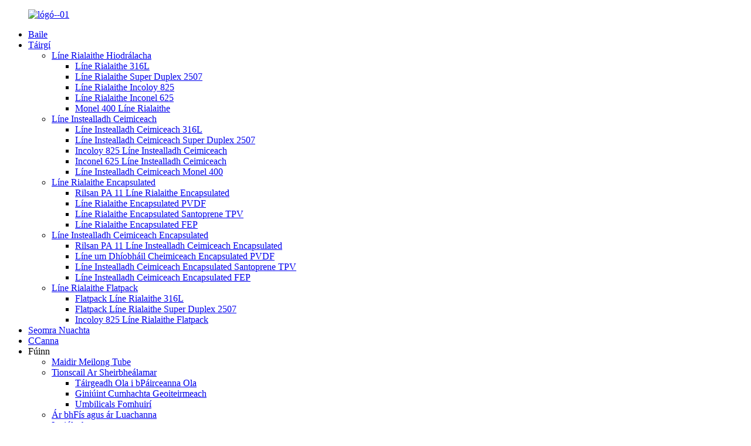

--- FILE ---
content_type: text/html
request_url: http://ga.control-lines.com/316l-chemical-injection-line/
body_size: 11971
content:
<!DOCTYPE html> <html dir="ltr" lang="ga"> <head> <meta http-equiv="Content-Type" content="text/html; charset=UTF-8" /> <!-- Global site tag (gtag.js) - Google Analytics --> <script async src="https://www.googletagmanager.com/gtag/js?id=UA-233491898-41"></script> <script>
  window.dataLayer = window.dataLayer || [];
  function gtag(){dataLayer.push(arguments);}
  gtag('js', new Date());

  gtag('config', 'UA-233491898-41');
</script>  <title>Monarcha Líne Instealladh Ceimiceach 316L - Monaróirí agus Soláthraithe Líne Instealladh Ceimiceach 316L tSín</title> <meta name="viewport" content="width=device-width,initial-scale=1,minimum-scale=1,maximum-scale=1,user-scalable=no"> <link rel="apple-touch-icon-precomposed" href=""> <meta name="format-detection" content="telephone=no"> <meta name="apple-mobile-web-app-capable" content="yes"> <meta name="apple-mobile-web-app-status-bar-style" content="black"> <link href="//cdn.globalso.com/control-lines/style/global/style.css" rel="stylesheet"> <link href="//cdn.globalso.com/control-lines/style/public/public.css" rel="stylesheet">  <link rel="shortcut icon" href="//cdn.globalso.com/control-lines/favicon1.ico" /> <link rel="canonical" href="https://www.control-lines.com/316l-chemical-injection-line/" /> <meta name="description" content="Déantóirí Líne Instealladh Ceimiceach 316L, Monarcha, Soláthraithe Ón tSín, Cuireann ár ngnólacht fáilte mhór roimh chairde ó gach cearn den domhan chun cuairt a thabhairt ar fhiontar gnó, a scrúdú agus a chaibidil." /> <link href="//cdn.globalso.com/hide_search.css" rel="stylesheet"/><link href="//www.control-lines.com/style/ga.html.css" rel="stylesheet"/></head> <body> <div class="container"> <header class="web_head">     <div class="head_layer">       <div class="layout">         <figure class="logo"><a href="/">                 <img src="//cdn.globalso.com/control-lines/logo-01.png" alt="lógó--01">                 </a></figure>         <nav class="nav_wrap">           <ul class="head_nav">         <li><a href="/">Baile</a></li> <li class="current-menu-ancestor"><a href="/products/">Táirgí</a> <ul class="sub-menu"> 	<li><a href="/hydraulic-control-line/">Líne Rialaithe Hiodrálacha</a> 	<ul class="sub-menu"> 		<li><a href="/316l-control-line/">Líne Rialaithe 316L</a></li> 		<li><a href="/super-duplex-2507-control-line/">Líne Rialaithe Super Duplex 2507</a></li> 		<li><a href="/incoloy-825-control-line/">Líne Rialaithe Incoloy 825</a></li> 		<li><a href="/inconel-625-control-line/">Líne Rialaithe Inconel 625</a></li> 		<li><a href="/monel-400-control-line/">Monel 400 Líne Rialaithe</a></li> 	</ul> </li> 	<li class="current-menu-ancestor current-menu-parent"><a href="/chemical-injection-line/">Líne Instealladh Ceimiceach</a> 	<ul class="sub-menu"> 		<li class="nav-current"><a href="/316l-chemical-injection-line/">Líne Instealladh Ceimiceach 316L</a></li> 		<li><a href="/super-duplex-2507-chemical-injection-line/">Líne Instealladh Ceimiceach Super Duplex 2507</a></li> 		<li><a href="/incoloy-825-chemical-injection-line/">Incoloy 825 Líne Instealladh Ceimiceach</a></li> 		<li><a href="/inconel-625-chemical-injection-line/">Inconel 625 Líne Instealladh Ceimiceach</a></li> 		<li><a href="/monel-400-chemical-injection-line/">Líne Instealladh Ceimiceach Monel 400</a></li> 	</ul> </li> 	<li><a href="/encapsulated-control-line-products/">Líne Rialaithe Encapsulated</a> 	<ul class="sub-menu"> 		<li><a href="/rilsan-pa-11-encapsulated-control-line/">Rilsan PA 11 Líne Rialaithe Encapsulated</a></li> 		<li><a href="/pvdf-encapsulated-control-line/">Líne Rialaithe Encapsulated PVDF</a></li> 		<li><a href="/santoprene-tpv-encapsulated-control-line/">Líne Rialaithe Encapsulated Santoprene TPV</a></li> 		<li><a href="/fep-encapsulated-control-line/">Líne Rialaithe Encapsulated FEP</a></li> 	</ul> </li> 	<li><a href="/encapsulated-chemical-injection-line/">Líne Instealladh Ceimiceach Encapsulated</a> 	<ul class="sub-menu"> 		<li><a href="/rilsan-pa-11-encapsulated-chemical-injection-line/">Rilsan PA 11 Líne Instealladh Ceimiceach Encapsulated</a></li> 		<li><a href="/pvdf-encapsulated-chemical-inejction-line/">Líne um Dhíobháil Cheimiceach Encapsulated PVDF</a></li> 		<li><a href="/santoprene-tpv-encapsulated-chemical-injection-line/">Líne Instealladh Ceimiceach Encapsulated Santoprene TPV</a></li> 		<li><a href="/fep-encapsulated-chemical-injection-line/">Líne Instealladh Ceimiceach Encapsulated FEP</a></li> 	</ul> </li> 	<li><a href="/control-line-flatpack/">Líne Rialaithe Flatpack</a> 	<ul class="sub-menu"> 		<li><a href="/316l-control-line-flatpack/">Flatpack Líne Rialaithe 316L</a></li> 		<li><a href="/super-duplex-2507-control-line-flatpack/">Flatpack Líne Rialaithe Super Duplex 2507</a></li> 		<li><a href="/incoloy-825-control-line-flatpack/">Incoloy 825 Líne Rialaithe Flatpack</a></li> 	</ul> </li> </ul> </li> <li><a href="/news/">Seomra Nuachta</a></li> <li><a href="/faqs/">CCanna</a></li> <li><a>Fúinn</a> <ul class="sub-menu"> 	<li><a href="/about-meilong-tube/">Maidir Meilong Tube</a></li> 	<li><a href="/industries-we-served/">Tionscail Ar Sheirbheálamar</a> 	<ul class="sub-menu"> 		<li><a href="/industries-we-served/">Táirgeadh Ola i bPáirceanna Ola</a></li> 		<li><a href="/industries-we-served/">Giniúint Cumhachta Geoiteirmeach</a></li> 		<li><a href="/industries-we-served/">Umbilicals Fomhuirí</a></li> 	</ul> </li> 	<li><a href="/our-vision-and-values/">Ár bhFís agus ár Luachanna</a></li> 	<li><a href="/competence/">Inniúlacht</a></li> 	<li><a href="/organizational-structure/">Struchtúr Eagrúcháin</a></li> 	<li><a href="/facilities-gallery/">Gailearaí Áiseanna</a></li> </ul> </li> <li><a href="/contact-us/">Glaoigh orainn</a> <ul class="sub-menu"> 	<li><a href="/careers/">Gairmeacha</a></li> 	<li><a href="/commerce/">Tráchtáil</a></li> </ul> </li>       </ul> 	  </nav>           <div class="head_right">  	            <b id="btn-search" class="btn--search"></b>                      <div class="change-language ensemble">   <div class="change-language-info">     <div class="change-language-title medium-title">        <div class="language-flag language-flag-en"><a href="https://www.control-lines.com/"><b class="country-flag"></b><span>English</span> </a></div>        <b class="language-icon"></b>      </div> 	<div class="change-language-cont sub-content">         <div class="empty"></div>     </div>   </div> </div> <!--theme264-->          </div> 		  <i class="head_left_bg"></i>           <i class="head_right_bg"></i>                 </div>     </div>       </header>        <section class="path_bar">       <div class="layout">         <ul>            <li> <a itemprop="breadcrumb" href="/">Baile</a></li><li> <a itemprop="breadcrumb" href="/products/" title="Products">Táirgí</a> </li><li> <a itemprop="breadcrumb" href="/chemical-injection-line/" title="Chemical Injection Line">Líne Instealladh Ceimiceach</a> </li><li> <a href="#">Líne Instealladh Ceimiceach 316L</a></li>         </ul>       </div>     </section>      <section class="web_main page_main">   <div class="layout">     <aside class="aside">   <section class="aside-wrap">     <section class="side-widget">     <div class="side-tit-bar">       <h4 class="side-tit">Catagóirí</h4>     </div>     <ul class="side-cate">       <li><a href="/hydraulic-control-line/">Líne Rialaithe Hiodrálacha</a> <ul class="sub-menu"> 	<li><a href="/316l-control-line/">Líne Rialaithe 316L</a></li> 	<li><a href="/super-duplex-2507-control-line/">Líne Rialaithe Super Duplex 2507</a></li> 	<li><a href="/incoloy-825-control-line/">Líne Rialaithe Incoloy 825</a></li> 	<li><a href="/inconel-625-control-line/">Líne Rialaithe Inconel 625</a></li> 	<li><a href="/monel-400-control-line/">Monel 400 Líne Rialaithe</a></li> </ul> </li> <li class="current-menu-ancestor current-menu-parent"><a href="/chemical-injection-line/">Líne Instealladh Ceimiceach</a> <ul class="sub-menu"> 	<li class="nav-current"><a href="/316l-chemical-injection-line/">Líne Instealladh Ceimiceach 316L</a></li> 	<li><a href="/super-duplex-2507-chemical-injection-line/">Líne Instealladh Ceimiceach Super Duplex 2507</a></li> 	<li><a href="/incoloy-825-chemical-injection-line/">Incoloy 825 Líne Instealladh Ceimiceach</a></li> 	<li><a href="/inconel-625-chemical-injection-line/">Inconel 625 Líne Instealladh Ceimiceach</a></li> 	<li><a href="/monel-400-chemical-injection-line/">Líne Instealladh Ceimiceach Monel 400</a></li> </ul> </li> <li><a href="/encapsulated-control-line-products/">Líne Rialaithe Encapsulated</a> <ul class="sub-menu"> 	<li><a href="/rilsan-pa-11-encapsulated-control-line/">Rilsan PA 11 Líne Rialaithe Encapsulated</a></li> 	<li><a href="/pvdf-encapsulated-control-line/">Líne Rialaithe Encapsulated PVDF</a></li> 	<li><a href="/fep-encapsulated-control-line/">Líne Rialaithe Encapsulated FEP</a></li> 	<li><a href="/santoprene-tpv-encapsulated-control-line/">Líne Rialaithe Encapsulated Santoprene TPV</a></li> </ul> </li> <li><a href="/encapsulated-chemical-injection-line/">Líne Instealladh Ceimiceach Encapsulated</a> <ul class="sub-menu"> 	<li><a href="/rilsan-pa-11-encapsulated-chemical-injection-line/">Rilsan PA 11 Líne Instealladh Ceimiceach Encapsulated</a></li> 	<li><a href="/pvdf-encapsulated-chemical-inejction-line/">Líne um Dhíobháil Cheimiceach Encapsulated PVDF</a></li> 	<li><a href="/fep-encapsulated-chemical-injection-line/">Líne Instealladh Ceimiceach Encapsulated FEP</a></li> 	<li><a href="/santoprene-tpv-encapsulated-chemical-injection-line/">Líne Instealladh Ceimiceach Encapsulated Santoprene TPV</a></li> </ul> </li> <li><a href="/control-line-flatpack/">Líne Rialaithe Flatpack</a> <ul class="sub-menu"> 	<li><a href="/316l-control-line-flatpack/">Flatpack Líne Rialaithe 316L</a></li> 	<li><a href="/super-duplex-2507-control-line-flatpack/">Flatpack Líne Rialaithe Super Duplex 2507</a></li> 	<li><a href="/incoloy-825-control-line-flatpack/">Incoloy 825 Líne Rialaithe Flatpack</a></li> </ul> </li>     </ul>   </section>   <div class="side-widget">     <div class="side-tit-bar">       <h2 class="side-tit">Táirgí faoi thrácht</h2>     </div> 	 	 	 	 <div class="side-product-items">               <div class="items_content">                <ul> 				                  <li class="gm-sep side_product_item">                     <figure > <a href="/super-duplex-2507-hydraulic-control-line-tube-product/" class="item-img"><img src="//cdn.globalso.com/control-lines/Super-Duplex-2507-Hydraulic-Control-Line-Tube-1-300x199.jpg" alt="Tube Líne Rialaithe Hiodrálacha Super Duplex 2507"></a>                       <figcaption>                         <h3 class="item_title"><a href="/super-duplex-2507-hydraulic-control-line-tube-product/">Super Duplex 2507...</a></h3>                         <div class="item_text">Réamhrá an táirge Tá an t-ionchamhlú de ...</div>                       </figcaption>                     </figure>                     <a href="/super-duplex-2507-hydraulic-control-line-tube-product/" class="add-friend"></a> </li> 					                  <li class="gm-sep side_product_item">                     <figure > <a href="/super-duplex-2507-control-line-tube-product/" class="item-img"><img src="//cdn.globalso.com/control-lines/Super-Duplex-2507-Control-Line-Tube-1-300x199.jpg" alt="Tube Líne Rialaithe Super Duplex 2507"></a>                       <figcaption>                         <h3 class="item_title"><a href="/super-duplex-2507-control-line-tube-product/">Super Duplex 2507...</a></h3>                         <div class="item_text">Réamhrá an táirge SAOR IN AISCE Ó THÁILLÍ ORBITAL...</div>                       </figcaption>                     </figure>                     <a href="/super-duplex-2507-control-line-tube-product/" class="add-friend"></a> </li> 					                  <li class="gm-sep side_product_item">                     <figure > <a href="/super-duplex-2507-hydraulic-control-line-product/" class="item-img"><img src="//cdn.globalso.com/control-lines/Super-Duplex-2507-Hydraulic-Control-Line-1-300x199.jpg" alt="Líne Rialaithe Hiodrálacha Super Duplex 2507"></a>                       <figcaption>                         <h3 class="item_title"><a href="/super-duplex-2507-hydraulic-control-line-product/">Super Duplex 2507...</a></h3>                         <div class="item_text">Réamhrá an táirge Tá an t-ionchamhlú de ...</div>                       </figcaption>                     </figure>                     <a href="/super-duplex-2507-hydraulic-control-line-product/" class="add-friend"></a> </li> 					                  <li class="gm-sep side_product_item">                     <figure > <a href="/super-duplex-2507-control-line-product/" class="item-img"><img src="//cdn.globalso.com/control-lines/Super-Duplex-2507-Control-Line-1-300x199.jpg" alt="Líne Rialaithe Super Duplex 2507"></a>                       <figcaption>                         <h3 class="item_title"><a href="/super-duplex-2507-control-line-product/">Super Duplex 2507...</a></h3>                         <div class="item_text">Réamhrá an táirge Soláthraíonn imchochlú ...</div>                       </figcaption>                     </figure>                     <a href="/super-duplex-2507-control-line-product/" class="add-friend"></a> </li> 					                  <li class="gm-sep side_product_item">                     <figure > <a href="/hydraulic-control-line-tube-product/" class="item-img"><img src="//cdn.globalso.com/control-lines/Hydraulic-Control-Line-Tube-1-300x199.jpg" alt="Tube Líne Rialaithe Hiodrálacha"></a>                       <figcaption>                         <h3 class="item_title"><a href="/hydraulic-control-line-tube-product/">Rialú hiodrálacha...</a></h3>                         <div class="item_text">Réamhrá an táirge Soláthraíonn imchochlú ...</div>                       </figcaption>                     </figure>                     <a href="/hydraulic-control-line-tube-product/" class="add-friend"></a> </li> 					                </ul>                 <div class="btn-prev"></div>                 <div class="btn-next"></div>               </div>             </div>    </div>     </section> </aside>    <section class="main">     <h1 class="page_title">Líne Instealladh Ceimiceach 316L</h1>       <div class="product-list">                   	                  <ul class="product_list_items">    <li class="product_list_item">             <figure>               <span class="item_img"><img src="//cdn.globalso.com/control-lines/Capillary-Tubing-Chemical-Injection-Line-2-300x199.jpg" alt="Líne Instealladh Ceimiceach Feadáin ribeach"><a href="/capillary-tubing-chemical-injection-line-product/" title="Capillary Tubing Chemical Injection Line"></a> </span>               <figcaption> 			  <div class="item_information">                      <h3 class="item_title"><a href="/capillary-tubing-chemical-injection-line-product/" title="Capillary Tubing Chemical Injection Line">Líne Instealladh Ceimiceach Feadáin ribeach</a></h3>                 <div class="item_info"><p>Chun sreabhadh sreabhán táirgthe a chinntiú agus do bhonneagar táirgeachta a chosaint ó phlocáil agus ó chreimeadh, beidh línte insteallta iontaofa uait le haghaidh do chóireálacha ceimiceacha táirgthe.Cuidíonn línte insteallta ceimiceacha ó Meilong Tube le héifeachtúlacht do threalamh agus línte táirgeachta a fheabhsú, idir poll síos agus dromchla.</p> </div>                 </div>                 <div class="product_btns">                   <a href="javascript:" class="priduct_btn_inquiry add_email12">fiosrúchán</a><a href="/capillary-tubing-chemical-injection-line-product/" class="priduct_btn_detail">mion</a>                 </div>               </figcaption>             </figure>           </li>    <li class="product_list_item">             <figure>               <span class="item_img"><img src="//cdn.globalso.com/control-lines/Capillary-Tube-Chemical-Injection-Line-2-300x199.jpg" alt="Líne Instealladh Ceimiceach Feadáin ribeach"><a href="/capillary-tube-chemical-injection-line-product/" title="Capillary Tube Chemical Injection Line"></a> </span>               <figcaption> 			  <div class="item_information">                      <h3 class="item_title"><a href="/capillary-tube-chemical-injection-line-product/" title="Capillary Tube Chemical Injection Line">Líne Instealladh Ceimiceach Feadáin ribeach</a></h3>                 <div class="item_info"><p>Is sainairíonna é ár bhfeadánra le sláine agus le cáilíocht le húsáid go speisialta i gcoinníollacha fomhuirí i dtionscail eastóscadh ola agus gáis.</p> </div>                 </div>                 <div class="product_btns">                   <a href="javascript:" class="priduct_btn_inquiry add_email12">fiosrúchán</a><a href="/capillary-tube-chemical-injection-line-product/" class="priduct_btn_detail">mion</a>                 </div>               </figcaption>             </figure>           </li>    <li class="product_list_item">             <figure>               <span class="item_img"><img src="//cdn.globalso.com/control-lines/Chemical-Injection-Line-Tubing-1-300x199.jpg" alt="Feadánra Líne Instealladh Ceimiceach"><a href="/chemical-injection-line-tubing-product/" title="Chemical Injection Line Tubing"></a> </span>               <figcaption> 			  <div class="item_information">                      <h3 class="item_title"><a href="/chemical-injection-line-tubing-product/" title="Chemical Injection Line Tubing">Feadánra Líne Instealladh Ceimiceach</a></h3>                 <div class="item_info"><p>Is é ceann de na príomhdhúshláin i bpróisis in aghaidh an tsrutha an tionscail ola agus gáis ná trealamh píblíne agus próiseála a chosaint i gcoinne céireanna, scálaithe agus taiscí asfalt.Tá ról ríthábhachtach ag na disciplíní innealtóireachta a bhaineann le dearbhú sreafa i mapáil na gceanglas a laghdaíonn nó a choscann caillteanas táirgeachta de bharr bacainn trealaimh píblíne nó próisis.Cuirtear feadánra coiled ó Meilong Tube i bhfeidhm ar imleacáin agus tá ról éifeachtach ag córais insteallta ceimiceacha i stóráil agus seachadadh ceimiceach ag dearbhú sreafa optamaithe.</p> </div>                 </div>                 <div class="product_btns">                   <a href="javascript:" class="priduct_btn_inquiry add_email12">fiosrúchán</a><a href="/chemical-injection-line-tubing-product/" class="priduct_btn_detail">mion</a>                 </div>               </figcaption>             </figure>           </li>    <li class="product_list_item">             <figure>               <span class="item_img"><img src="//cdn.globalso.com/control-lines/Chemical-Injection-Line-Tube-2-300x199.jpg" alt="Tube Líne Instealladh Ceimiceach"><a href="/chemical-injection-line-tube-product/" title="Chemical Injection Line Tube"></a> </span>               <figcaption> 			  <div class="item_information">                      <h3 class="item_title"><a href="/chemical-injection-line-tube-product/" title="Chemical Injection Line Tube">Tube Líne Instealladh Ceimiceach</a></h3>                 <div class="item_info"><p>Téarma ginearálta do phróisis insteallta a úsáideann réitigh cheimiceacha speisialta chun aisghabháil ola a fheabhsú, damáiste foirmithe a bhaint, polladh blocáilte nó sraitheanna foirmithe a ghlanadh, creimeadh a laghdú nó a chosc, amhola a uasghrádú, nó aghaidh a thabhairt ar shaincheisteanna dearbhaithe sreafa amhola.Is féidir instealladh a riar go leanúnach, i mbaisceanna, i toibreacha insteallta, nó uaireanta i toibreacha táirgthe.</p> </div>                 </div>                 <div class="product_btns">                   <a href="javascript:" class="priduct_btn_inquiry add_email12">fiosrúchán</a><a href="/chemical-injection-line-tube-product/" class="priduct_btn_detail">mion</a>                 </div>               </figcaption>             </figure>           </li>    <li class="product_list_item">             <figure>               <span class="item_img"><img src="//cdn.globalso.com/control-lines/Chemical-Injection-Line-1-300x199.jpg" alt="Líne Instealladh Ceimiceach"><a href="/chemical-injection-line-product/" title="Chemical Injection Line"></a> </span>               <figcaption> 			  <div class="item_information">                      <h3 class="item_title"><a href="/chemical-injection-line-product/" title="Chemical Injection Line">Líne Instealladh Ceimiceach</a></h3>                 <div class="item_info"><p>Seoladán le trastomhas beag a reáchtáiltear taobh le feadáin táirgthe chun instealladh coscairí nó cóireálacha comhchosúla a chumasú le linn táirgeadh.Is féidir dul i ngleic le coinníollacha amhail tiúchan ard-suilfíd hidrigine [H2S] nó sil-leagan mórscála trí instealladh ceimiceán cóireála agus coscairí le linn táirgeadh.</p> </div>                 </div>                 <div class="product_btns">                   <a href="javascript:" class="priduct_btn_inquiry add_email12">fiosrúchán</a><a href="/chemical-injection-line-product/" class="priduct_btn_detail">mion</a>                 </div>               </figcaption>             </figure>           </li>          </ul>         <div class="page_bar">         <div class="pages"></div>       </div>       </div>            </section>   </div> </section>   <footer class="web_footer">     <section class="foot_service">       <div class="layout">    <div class="foot_items"> 	  		   		   <nav class="foot_item wow fadeInLeftA" data-wow-delay=".1s">             <div class="foot_item_hd">               <h2 class="title">GLAOIGH ORAINN</h2>             </div>             <div class="foot_item_bd">               <address class="foot_contact_list">                               <ul>                <li class="contact_item">                  <i class="contact_ico contact_ico_local"></i>                  <div class="contact_txt">                     <span class="contact_label">Seoladh:</span>                     <span class="contact_val">A808, Foirgneamh 1 Panhua International Plaza, Zhangjiagang City Jiangsu Province China.</span>                 </div>                </li>                <li class="contact_item">                  <i class="contact_ico contact_ico_tel"></i>                  <div class="contact_txt">                     <span class="contact_label">Fón:</span>                     <span class="contact_val"><a class="tel_link" href="tel:+86-185-5113 8787">+86-185-5113 8787</a></span>                                 </div>                </li>                <li class="contact_item">                  <i class="contact_ico contact_ico_tel"></i>                  <div class="contact_txt">                     <span class="contact_label">Fón:</span>                     <span class="contact_val"><a class="tel_link" href="tel:+86-512-5832 8328">+86-512-5832 8328</a></span>                                 </div>                </li>                <li class="contact_item">                  <i class="contact_ico contact_ico_fax"></i>                  <div class="contact_txt">                     <span class="contact_label">Facs:</span>                     <span class="contact_val">+86-512-5832 8217</span>                                    </div>                </li>                 <li class="contact_item">                  <i class="contact_ico contact_ico_email"></i>                  <div class="contact_txt">                     <span class="contact_label">Ríomhphost:</span>                     <span class="contact_val"><a href="javascript:" class="add_email12">john.chen@control-lines.com</a></span>                                    </div>                </li>               </ul>               </address>             </div>           </nav> 		   		     <nav class="foot_item wow fadeInLeftA" data-wow-delay=".2s">             <div class="foot_item_hd">               <h2 class="title">TACAÍOCHT</h2>             </div>             <div class="foot_item_bd">               <ul class="foot_txt_list">               <li><a href="/careers/">Gairmeacha</a></li> <li><a href="/commerce/">Tráchtáil</a></li> <li><a href="/facilities-gallery/">Gailearaí Áiseanna</a></li> <li><a href="/about-meilong-tube/">Maidir Meilong Tube</a></li> <li><a href="/industries-we-served/">Tionscail Ar Sheirbheálamar</a></li> <li><a href="/our-vision-and-values/">Ár bhFís agus ár Luachanna</a></li> <li><a href="/organizational-structure/">Struchtúr Eagrúcháin</a></li>               </ul>             </div>           </nav> 		   		   <nav class="foot_item foot_item_info wow fadeInLeftA" data-wow-delay=".3s">             <div class="foot_logo">                      <img src="//cdn.globalso.com/control-lines/logo-03.png" alt="lógó--03">                       </div>             <ul class="foot_sns">                              <li><a target="_blank" href=""><img src="//cdn.globalso.com/control-lines/sns01.png" alt="Facebook"></a></li>                         <li><a target="_blank" href=""><img src="//cdn.globalso.com/control-lines/sns02.png" alt="twitter"></a></li>                         <li><a target="_blank" href=""><img src="//cdn.globalso.com/control-lines/sns03.png" alt="youtube"></a></li>                         <li><a target="_blank" href=""><img src="//cdn.globalso.com/control-lines/sns05.png" alt="instagram"></a></li>                           </ul>             <div class="company_subscribe">               <h3 class="subscribe_tit">Céard atá tú ag iarraidh a fiosaigh?</h3>               <div class="learn_more">                 <a href="javascript:" class="sys_btn button">FIOSRÚCHÁN</a>               </div>             </div>                    </nav> 		   		   		           </div>        </div>     </section> 	 	  	      <section class="foot_bar wow fadeInUpA" data-wow-delay=".1s" data-wow-duration=".8s">       <div class="layout">         <div class="copyright">© Cóipcheart - 2010-2022 : Gach ceart ar cosaint.<script type="text/javascript" src="//www.globalso.site/livechat.js"></script></div>         <a href="/featured/">Táirgí te</a> - <a href="/sitemap.xml">Léarscáil an tSuímh</a> - <a href="/">AMP soghluaiste</a> <br><a href='/control-line-tubing/' title='Control Line Tubing'>Feadánra Líne Rialaithe</a>,  <a href='/duplex-stainless-steel-control-line/' title='Duplex Stainless Steel Control Line'>Líne Rialaithe Cruach Dhosmálta Duplex</a>,  <a href='/n08825-control-line-tubing/' title='N08825 Control Line Tubing'>Feadánra Líne Rialaithe N08825</a>,  <a href='/capillary-coil-control-line/' title='Capillary Coil Control Line'>Líne Rialaithe Coil Ribeach</a>,  <a href='/stainless-steel-capillary-tube/' title='Stainless Steel Capillary Tube'>Tube ribeach Cruach Dhosmálta</a>,  <a href='/incoloy-825-capillary-string-control-line/' title='Incoloy 825 Capillary String Control Line'>Líne Rialaithe Teaghrán Ribeach Incoloy 825</a>,       </div>     </section>   </footer> <aside class="scrollsidebar" id="scrollsidebar">   <div class="side_content">     <div class="side_list">       <header class="hd"><img src="//cdn.globalso.com/title_pic.png" alt="Inuiry ar líne"/></header>       <div class="cont">         <li><a class="email" href="javascript:" onclick="showMsgPop();">Seol Ríomhphost</a></li>                                       </div>                   <div class="side_title"><a  class="close_btn"><span>x</span></a></div>     </div>   </div>   <div class="show_btn"></div> </aside> <div class="inquiry-pop-bd">   <div class="inquiry-pop"> <i class="ico-close-pop" onclick="hideMsgPop();"></i>      <script type="text/javascript" src="//www.globalso.site/form.js"></script>    </div> </div> </div> <div class="web-search"> <b id="btn-search-close" class="btn--search-close"></b>   <div style=" width:100%">     <div class="head-search">       <form  action="/search.php" method="get">         <input class="search-ipt" name="s" placeholder="Start Typing..." />         <input class="search-btn" type="submit" value=""/> 		<input type="hidden" name="cat" value="490"/>         <span class="search-attr">Buail isteach chun cuardach a dhéanamh nó ESC a dhúnadh</span>       </form>     </div>   </div> </div> <script type="text/javascript" src="//cdn.globalso.com/control-lines/style/global/js/jquery.min.js"></script>  <script type="text/javascript" src="//cdn.globalso.com/control-lines/style/global/js/common.js"></script> <script type="text/javascript" src="//cdn.globalso.com/control-lines/style/public/public.js"></script>  <!--[if lt IE 9]> <script src="//cdn.globalso.com/control-lines/style/global/js/html5.js"></script> <![endif]--> <script type="text/javascript">

if(typeof jQuery == 'undefined' || typeof jQuery.fn.on == 'undefined') {
	document.write('<script src="https://www.control-lines.com/wp-content/plugins/bb-plugin/js/jquery.js"><\/script>');
	document.write('<script src="https://www.control-lines.com/wp-content/plugins/bb-plugin/js/jquery.migrate.min.js"><\/script>');
}

</script><ul class="prisna-wp-translate-seo" id="prisna-translator-seo"><li class="language-flag language-flag-en"><a href="https://www.control-lines.com/316l-chemical-injection-line/" title="English" target="_blank"><b class="country-flag"></b><span>English</span></a></li><li class="language-flag language-flag-fr"><a href="http://fr.control-lines.com/316l-chemical-injection-line/" title="French" target="_blank"><b class="country-flag"></b><span>French</span></a></li><li class="language-flag language-flag-de"><a href="http://de.control-lines.com/316l-chemical-injection-line/" title="German" target="_blank"><b class="country-flag"></b><span>German</span></a></li><li class="language-flag language-flag-pt"><a href="http://pt.control-lines.com/316l-chemical-injection-line/" title="Portuguese" target="_blank"><b class="country-flag"></b><span>Portuguese</span></a></li><li class="language-flag language-flag-es"><a href="http://es.control-lines.com/316l-chemical-injection-line/" title="Spanish" target="_blank"><b class="country-flag"></b><span>Spanish</span></a></li><li class="language-flag language-flag-ru"><a href="http://ru.control-lines.com/316l-chemical-injection-line/" title="Russian" target="_blank"><b class="country-flag"></b><span>Russian</span></a></li><li class="language-flag language-flag-ja"><a href="http://ja.control-lines.com/316l-chemical-injection-line/" title="Japanese" target="_blank"><b class="country-flag"></b><span>Japanese</span></a></li><li class="language-flag language-flag-ko"><a href="http://ko.control-lines.com/316l-chemical-injection-line/" title="Korean" target="_blank"><b class="country-flag"></b><span>Korean</span></a></li><li class="language-flag language-flag-ar"><a href="http://ar.control-lines.com/316l-chemical-injection-line/" title="Arabic" target="_blank"><b class="country-flag"></b><span>Arabic</span></a></li><li class="language-flag language-flag-ga"><a href="http://ga.control-lines.com/316l-chemical-injection-line/" title="Irish" target="_blank"><b class="country-flag"></b><span>Irish</span></a></li><li class="language-flag language-flag-el"><a href="http://el.control-lines.com/316l-chemical-injection-line/" title="Greek" target="_blank"><b class="country-flag"></b><span>Greek</span></a></li><li class="language-flag language-flag-tr"><a href="http://tr.control-lines.com/316l-chemical-injection-line/" title="Turkish" target="_blank"><b class="country-flag"></b><span>Turkish</span></a></li><li class="language-flag language-flag-it"><a href="http://it.control-lines.com/316l-chemical-injection-line/" title="Italian" target="_blank"><b class="country-flag"></b><span>Italian</span></a></li><li class="language-flag language-flag-da"><a href="http://da.control-lines.com/316l-chemical-injection-line/" title="Danish" target="_blank"><b class="country-flag"></b><span>Danish</span></a></li><li class="language-flag language-flag-ro"><a href="http://ro.control-lines.com/316l-chemical-injection-line/" title="Romanian" target="_blank"><b class="country-flag"></b><span>Romanian</span></a></li><li class="language-flag language-flag-id"><a href="http://id.control-lines.com/316l-chemical-injection-line/" title="Indonesian" target="_blank"><b class="country-flag"></b><span>Indonesian</span></a></li><li class="language-flag language-flag-cs"><a href="http://cs.control-lines.com/316l-chemical-injection-line/" title="Czech" target="_blank"><b class="country-flag"></b><span>Czech</span></a></li><li class="language-flag language-flag-af"><a href="http://af.control-lines.com/316l-chemical-injection-line/" title="Afrikaans" target="_blank"><b class="country-flag"></b><span>Afrikaans</span></a></li><li class="language-flag language-flag-sv"><a href="http://sv.control-lines.com/316l-chemical-injection-line/" title="Swedish" target="_blank"><b class="country-flag"></b><span>Swedish</span></a></li><li class="language-flag language-flag-pl"><a href="http://pl.control-lines.com/316l-chemical-injection-line/" title="Polish" target="_blank"><b class="country-flag"></b><span>Polish</span></a></li><li class="language-flag language-flag-eu"><a href="http://eu.control-lines.com/316l-chemical-injection-line/" title="Basque" target="_blank"><b class="country-flag"></b><span>Basque</span></a></li><li class="language-flag language-flag-ca"><a href="http://ca.control-lines.com/316l-chemical-injection-line/" title="Catalan" target="_blank"><b class="country-flag"></b><span>Catalan</span></a></li><li class="language-flag language-flag-eo"><a href="http://eo.control-lines.com/316l-chemical-injection-line/" title="Esperanto" target="_blank"><b class="country-flag"></b><span>Esperanto</span></a></li><li class="language-flag language-flag-hi"><a href="http://hi.control-lines.com/316l-chemical-injection-line/" title="Hindi" target="_blank"><b class="country-flag"></b><span>Hindi</span></a></li><li class="language-flag language-flag-lo"><a href="http://lo.control-lines.com/316l-chemical-injection-line/" title="Lao" target="_blank"><b class="country-flag"></b><span>Lao</span></a></li><li class="language-flag language-flag-sq"><a href="http://sq.control-lines.com/316l-chemical-injection-line/" title="Albanian" target="_blank"><b class="country-flag"></b><span>Albanian</span></a></li><li class="language-flag language-flag-am"><a href="http://am.control-lines.com/316l-chemical-injection-line/" title="Amharic" target="_blank"><b class="country-flag"></b><span>Amharic</span></a></li><li class="language-flag language-flag-hy"><a href="http://hy.control-lines.com/316l-chemical-injection-line/" title="Armenian" target="_blank"><b class="country-flag"></b><span>Armenian</span></a></li><li class="language-flag language-flag-az"><a href="http://az.control-lines.com/316l-chemical-injection-line/" title="Azerbaijani" target="_blank"><b class="country-flag"></b><span>Azerbaijani</span></a></li><li class="language-flag language-flag-be"><a href="http://be.control-lines.com/316l-chemical-injection-line/" title="Belarusian" target="_blank"><b class="country-flag"></b><span>Belarusian</span></a></li><li class="language-flag language-flag-bn"><a href="http://bn.control-lines.com/316l-chemical-injection-line/" title="Bengali" target="_blank"><b class="country-flag"></b><span>Bengali</span></a></li><li class="language-flag language-flag-bs"><a href="http://bs.control-lines.com/316l-chemical-injection-line/" title="Bosnian" target="_blank"><b class="country-flag"></b><span>Bosnian</span></a></li><li class="language-flag language-flag-bg"><a href="http://bg.control-lines.com/316l-chemical-injection-line/" title="Bulgarian" target="_blank"><b class="country-flag"></b><span>Bulgarian</span></a></li><li class="language-flag language-flag-ceb"><a href="http://ceb.control-lines.com/316l-chemical-injection-line/" title="Cebuano" target="_blank"><b class="country-flag"></b><span>Cebuano</span></a></li><li class="language-flag language-flag-ny"><a href="http://ny.control-lines.com/316l-chemical-injection-line/" title="Chichewa" target="_blank"><b class="country-flag"></b><span>Chichewa</span></a></li><li class="language-flag language-flag-co"><a href="http://co.control-lines.com/316l-chemical-injection-line/" title="Corsican" target="_blank"><b class="country-flag"></b><span>Corsican</span></a></li><li class="language-flag language-flag-hr"><a href="http://hr.control-lines.com/316l-chemical-injection-line/" title="Croatian" target="_blank"><b class="country-flag"></b><span>Croatian</span></a></li><li class="language-flag language-flag-nl"><a href="http://nl.control-lines.com/316l-chemical-injection-line/" title="Dutch" target="_blank"><b class="country-flag"></b><span>Dutch</span></a></li><li class="language-flag language-flag-et"><a href="http://et.control-lines.com/316l-chemical-injection-line/" title="Estonian" target="_blank"><b class="country-flag"></b><span>Estonian</span></a></li><li class="language-flag language-flag-tl"><a href="http://tl.control-lines.com/316l-chemical-injection-line/" title="Filipino" target="_blank"><b class="country-flag"></b><span>Filipino</span></a></li><li class="language-flag language-flag-fi"><a href="http://fi.control-lines.com/316l-chemical-injection-line/" title="Finnish" target="_blank"><b class="country-flag"></b><span>Finnish</span></a></li><li class="language-flag language-flag-fy"><a href="http://fy.control-lines.com/316l-chemical-injection-line/" title="Frisian" target="_blank"><b class="country-flag"></b><span>Frisian</span></a></li><li class="language-flag language-flag-gl"><a href="http://gl.control-lines.com/316l-chemical-injection-line/" title="Galician" target="_blank"><b class="country-flag"></b><span>Galician</span></a></li><li class="language-flag language-flag-ka"><a href="http://ka.control-lines.com/316l-chemical-injection-line/" title="Georgian" target="_blank"><b class="country-flag"></b><span>Georgian</span></a></li><li class="language-flag language-flag-gu"><a href="http://gu.control-lines.com/316l-chemical-injection-line/" title="Gujarati" target="_blank"><b class="country-flag"></b><span>Gujarati</span></a></li><li class="language-flag language-flag-ht"><a href="http://ht.control-lines.com/316l-chemical-injection-line/" title="Haitian" target="_blank"><b class="country-flag"></b><span>Haitian</span></a></li><li class="language-flag language-flag-ha"><a href="http://ha.control-lines.com/316l-chemical-injection-line/" title="Hausa" target="_blank"><b class="country-flag"></b><span>Hausa</span></a></li><li class="language-flag language-flag-haw"><a href="http://haw.control-lines.com/316l-chemical-injection-line/" title="Hawaiian" target="_blank"><b class="country-flag"></b><span>Hawaiian</span></a></li><li class="language-flag language-flag-iw"><a href="http://iw.control-lines.com/316l-chemical-injection-line/" title="Hebrew" target="_blank"><b class="country-flag"></b><span>Hebrew</span></a></li><li class="language-flag language-flag-hmn"><a href="http://hmn.control-lines.com/316l-chemical-injection-line/" title="Hmong" target="_blank"><b class="country-flag"></b><span>Hmong</span></a></li><li class="language-flag language-flag-hu"><a href="http://hu.control-lines.com/316l-chemical-injection-line/" title="Hungarian" target="_blank"><b class="country-flag"></b><span>Hungarian</span></a></li><li class="language-flag language-flag-is"><a href="http://is.control-lines.com/316l-chemical-injection-line/" title="Icelandic" target="_blank"><b class="country-flag"></b><span>Icelandic</span></a></li><li class="language-flag language-flag-ig"><a href="http://ig.control-lines.com/316l-chemical-injection-line/" title="Igbo" target="_blank"><b class="country-flag"></b><span>Igbo</span></a></li><li class="language-flag language-flag-jw"><a href="http://jw.control-lines.com/316l-chemical-injection-line/" title="Javanese" target="_blank"><b class="country-flag"></b><span>Javanese</span></a></li><li class="language-flag language-flag-kn"><a href="http://kn.control-lines.com/316l-chemical-injection-line/" title="Kannada" target="_blank"><b class="country-flag"></b><span>Kannada</span></a></li><li class="language-flag language-flag-kk"><a href="http://kk.control-lines.com/316l-chemical-injection-line/" title="Kazakh" target="_blank"><b class="country-flag"></b><span>Kazakh</span></a></li><li class="language-flag language-flag-km"><a href="http://km.control-lines.com/316l-chemical-injection-line/" title="Khmer" target="_blank"><b class="country-flag"></b><span>Khmer</span></a></li><li class="language-flag language-flag-ku"><a href="http://ku.control-lines.com/316l-chemical-injection-line/" title="Kurdish" target="_blank"><b class="country-flag"></b><span>Kurdish</span></a></li><li class="language-flag language-flag-ky"><a href="http://ky.control-lines.com/316l-chemical-injection-line/" title="Kyrgyz" target="_blank"><b class="country-flag"></b><span>Kyrgyz</span></a></li><li class="language-flag language-flag-la"><a href="http://la.control-lines.com/316l-chemical-injection-line/" title="Latin" target="_blank"><b class="country-flag"></b><span>Latin</span></a></li><li class="language-flag language-flag-lv"><a href="http://lv.control-lines.com/316l-chemical-injection-line/" title="Latvian" target="_blank"><b class="country-flag"></b><span>Latvian</span></a></li><li class="language-flag language-flag-lt"><a href="http://lt.control-lines.com/316l-chemical-injection-line/" title="Lithuanian" target="_blank"><b class="country-flag"></b><span>Lithuanian</span></a></li><li class="language-flag language-flag-lb"><a href="http://lb.control-lines.com/316l-chemical-injection-line/" title="Luxembou.." target="_blank"><b class="country-flag"></b><span>Luxembou..</span></a></li><li class="language-flag language-flag-mk"><a href="http://mk.control-lines.com/316l-chemical-injection-line/" title="Macedonian" target="_blank"><b class="country-flag"></b><span>Macedonian</span></a></li><li class="language-flag language-flag-mg"><a href="http://mg.control-lines.com/316l-chemical-injection-line/" title="Malagasy" target="_blank"><b class="country-flag"></b><span>Malagasy</span></a></li><li class="language-flag language-flag-ms"><a href="http://ms.control-lines.com/316l-chemical-injection-line/" title="Malay" target="_blank"><b class="country-flag"></b><span>Malay</span></a></li><li class="language-flag language-flag-ml"><a href="http://ml.control-lines.com/316l-chemical-injection-line/" title="Malayalam" target="_blank"><b class="country-flag"></b><span>Malayalam</span></a></li><li class="language-flag language-flag-mt"><a href="http://mt.control-lines.com/316l-chemical-injection-line/" title="Maltese" target="_blank"><b class="country-flag"></b><span>Maltese</span></a></li><li class="language-flag language-flag-mi"><a href="http://mi.control-lines.com/316l-chemical-injection-line/" title="Maori" target="_blank"><b class="country-flag"></b><span>Maori</span></a></li><li class="language-flag language-flag-mr"><a href="http://mr.control-lines.com/316l-chemical-injection-line/" title="Marathi" target="_blank"><b class="country-flag"></b><span>Marathi</span></a></li><li class="language-flag language-flag-mn"><a href="http://mn.control-lines.com/316l-chemical-injection-line/" title="Mongolian" target="_blank"><b class="country-flag"></b><span>Mongolian</span></a></li><li class="language-flag language-flag-my"><a href="http://my.control-lines.com/316l-chemical-injection-line/" title="Burmese" target="_blank"><b class="country-flag"></b><span>Burmese</span></a></li><li class="language-flag language-flag-ne"><a href="http://ne.control-lines.com/316l-chemical-injection-line/" title="Nepali" target="_blank"><b class="country-flag"></b><span>Nepali</span></a></li><li class="language-flag language-flag-no"><a href="http://no.control-lines.com/316l-chemical-injection-line/" title="Norwegian" target="_blank"><b class="country-flag"></b><span>Norwegian</span></a></li><li class="language-flag language-flag-ps"><a href="http://ps.control-lines.com/316l-chemical-injection-line/" title="Pashto" target="_blank"><b class="country-flag"></b><span>Pashto</span></a></li><li class="language-flag language-flag-fa"><a href="http://fa.control-lines.com/316l-chemical-injection-line/" title="Persian" target="_blank"><b class="country-flag"></b><span>Persian</span></a></li><li class="language-flag language-flag-pa"><a href="http://pa.control-lines.com/316l-chemical-injection-line/" title="Punjabi" target="_blank"><b class="country-flag"></b><span>Punjabi</span></a></li><li class="language-flag language-flag-sr"><a href="http://sr.control-lines.com/316l-chemical-injection-line/" title="Serbian" target="_blank"><b class="country-flag"></b><span>Serbian</span></a></li><li class="language-flag language-flag-st"><a href="http://st.control-lines.com/316l-chemical-injection-line/" title="Sesotho" target="_blank"><b class="country-flag"></b><span>Sesotho</span></a></li><li class="language-flag language-flag-si"><a href="http://si.control-lines.com/316l-chemical-injection-line/" title="Sinhala" target="_blank"><b class="country-flag"></b><span>Sinhala</span></a></li><li class="language-flag language-flag-sk"><a href="http://sk.control-lines.com/316l-chemical-injection-line/" title="Slovak" target="_blank"><b class="country-flag"></b><span>Slovak</span></a></li><li class="language-flag language-flag-sl"><a href="http://sl.control-lines.com/316l-chemical-injection-line/" title="Slovenian" target="_blank"><b class="country-flag"></b><span>Slovenian</span></a></li><li class="language-flag language-flag-so"><a href="http://so.control-lines.com/316l-chemical-injection-line/" title="Somali" target="_blank"><b class="country-flag"></b><span>Somali</span></a></li><li class="language-flag language-flag-sm"><a href="http://sm.control-lines.com/316l-chemical-injection-line/" title="Samoan" target="_blank"><b class="country-flag"></b><span>Samoan</span></a></li><li class="language-flag language-flag-gd"><a href="http://gd.control-lines.com/316l-chemical-injection-line/" title="Scots Gaelic" target="_blank"><b class="country-flag"></b><span>Scots Gaelic</span></a></li><li class="language-flag language-flag-sn"><a href="http://sn.control-lines.com/316l-chemical-injection-line/" title="Shona" target="_blank"><b class="country-flag"></b><span>Shona</span></a></li><li class="language-flag language-flag-sd"><a href="http://sd.control-lines.com/316l-chemical-injection-line/" title="Sindhi" target="_blank"><b class="country-flag"></b><span>Sindhi</span></a></li><li class="language-flag language-flag-su"><a href="http://su.control-lines.com/316l-chemical-injection-line/" title="Sundanese" target="_blank"><b class="country-flag"></b><span>Sundanese</span></a></li><li class="language-flag language-flag-sw"><a href="http://sw.control-lines.com/316l-chemical-injection-line/" title="Swahili" target="_blank"><b class="country-flag"></b><span>Swahili</span></a></li><li class="language-flag language-flag-tg"><a href="http://tg.control-lines.com/316l-chemical-injection-line/" title="Tajik" target="_blank"><b class="country-flag"></b><span>Tajik</span></a></li><li class="language-flag language-flag-ta"><a href="http://ta.control-lines.com/316l-chemical-injection-line/" title="Tamil" target="_blank"><b class="country-flag"></b><span>Tamil</span></a></li><li class="language-flag language-flag-te"><a href="http://te.control-lines.com/316l-chemical-injection-line/" title="Telugu" target="_blank"><b class="country-flag"></b><span>Telugu</span></a></li><li class="language-flag language-flag-th"><a href="http://th.control-lines.com/316l-chemical-injection-line/" title="Thai" target="_blank"><b class="country-flag"></b><span>Thai</span></a></li><li class="language-flag language-flag-uk"><a href="http://uk.control-lines.com/316l-chemical-injection-line/" title="Ukrainian" target="_blank"><b class="country-flag"></b><span>Ukrainian</span></a></li><li class="language-flag language-flag-ur"><a href="http://ur.control-lines.com/316l-chemical-injection-line/" title="Urdu" target="_blank"><b class="country-flag"></b><span>Urdu</span></a></li><li class="language-flag language-flag-uz"><a href="http://uz.control-lines.com/316l-chemical-injection-line/" title="Uzbek" target="_blank"><b class="country-flag"></b><span>Uzbek</span></a></li><li class="language-flag language-flag-vi"><a href="http://vi.control-lines.com/316l-chemical-injection-line/" title="Vietnamese" target="_blank"><b class="country-flag"></b><span>Vietnamese</span></a></li><li class="language-flag language-flag-cy"><a href="http://cy.control-lines.com/316l-chemical-injection-line/" title="Welsh" target="_blank"><b class="country-flag"></b><span>Welsh</span></a></li><li class="language-flag language-flag-xh"><a href="http://xh.control-lines.com/316l-chemical-injection-line/" title="Xhosa" target="_blank"><b class="country-flag"></b><span>Xhosa</span></a></li><li class="language-flag language-flag-yi"><a href="http://yi.control-lines.com/316l-chemical-injection-line/" title="Yiddish" target="_blank"><b class="country-flag"></b><span>Yiddish</span></a></li><li class="language-flag language-flag-yo"><a href="http://yo.control-lines.com/316l-chemical-injection-line/" title="Yoruba" target="_blank"><b class="country-flag"></b><span>Yoruba</span></a></li><li class="language-flag language-flag-zu"><a href="http://zu.control-lines.com/316l-chemical-injection-line/" title="Zulu" target="_blank"><b class="country-flag"></b><span>Zulu</span></a></li><li class="language-flag language-flag-rw"><a href="http://rw.control-lines.com/316l-chemical-injection-line/" title="Kinyarwanda" target="_blank"><b class="country-flag"></b><span>Kinyarwanda</span></a></li><li class="language-flag language-flag-tt"><a href="http://tt.control-lines.com/316l-chemical-injection-line/" title="Tatar" target="_blank"><b class="country-flag"></b><span>Tatar</span></a></li><li class="language-flag language-flag-or"><a href="http://or.control-lines.com/316l-chemical-injection-line/" title="Oriya" target="_blank"><b class="country-flag"></b><span>Oriya</span></a></li><li class="language-flag language-flag-tk"><a href="http://tk.control-lines.com/316l-chemical-injection-line/" title="Turkmen" target="_blank"><b class="country-flag"></b><span>Turkmen</span></a></li><li class="language-flag language-flag-ug"><a href="http://ug.control-lines.com/316l-chemical-injection-line/" title="Uyghur" target="_blank"><b class="country-flag"></b><span>Uyghur</span></a></li></ul><link rel='stylesheet' id='fl-builder-layout-1860-css'  href='https://www.control-lines.com/uploads/bb-plugin/cache/1860-layout.css?ver=0d6a6b2596747bdc79b3043765def50d' type='text/css' media='all' /> <link rel='stylesheet' id='fl-builder-layout-1852-css'  href='https://www.control-lines.com/uploads/bb-plugin/cache/1852-layout-partial.css?ver=267c1c45b358d59206b68eefe6f4d3ab' type='text/css' media='all' /> <link rel='stylesheet' id='fl-builder-layout-1846-css'  href='https://www.control-lines.com/uploads/bb-plugin/cache/1846-layout-partial.css?ver=735e2b75920e31bdaac772367ffbc37f' type='text/css' media='all' /> <link rel='stylesheet' id='fl-builder-layout-1840-css'  href='https://www.control-lines.com/uploads/bb-plugin/cache/1840-layout-partial.css?ver=e75c88232bfd53d119b906c51ebc273d' type='text/css' media='all' /> <link rel='stylesheet' id='fl-builder-layout-1833-css'  href='https://www.control-lines.com/uploads/bb-plugin/cache/1833-layout-partial.css?ver=2780aa0b097f39af5dee71e731d651dc' type='text/css' media='all' />   <script type='text/javascript' src='https://www.control-lines.com/wp-content/plugins/bb-plugin/js/jquery.waypoints.min.js?ver=1.9.1'></script> <script type='text/javascript' src='https://www.control-lines.com/uploads/bb-plugin/cache/1860-layout.js?ver=0d6a6b2596747bdc79b3043765def50d'></script> <script type="text/javascript" src="//cdn.goodao.net/style/js/translator-dropdown.js?ver=1.11"></script><script type="text/javascript">/*<![CDATA[*/var _prisna_translate=_prisna_translate||{languages:["en","fr","es","de","ru","ar","ko","ja","it","pt","ga","da","id","tr","sv","ro","pl","cs","eu","ca","eo","hi","el","ms","sr","sw","th","vi","cy","sk","lv","mt","hu","gl","gu","et","bn","sq","be","nl","tl","is","ht","lt","no","sl","ta","uk","yi","ur","te","fa","mk","kn","iw","fi","hr","bg","az","ka","af","st","si","so","su","tg","uz","yo","zu","pa","jw","kk","km","ceb","ny","lo","la","mg","ml","mi","mn","mr","my","ne","ig","hmn","ha","bs","hy","zh-TW","zh-CN","am","fy","co","ku","ps","lb","ky","sm","gd","sn","sd","xh","haw"],scrollBarLanguages:"15",flags:false,shortNames:true,targetSelector:"body,title",locationWidget:false,location:".transall",translateAttributes:true,translateTitleAttribute:true,translateAltAttribute:true,translatePlaceholderAttribute:true,translateMetaTags:"keywords,description,og:title,og:description,og:locale,og:url",localStorage:true,localStorageExpires:"1",backgroundColor:"transparent",fontColor:"transparent",nativeLanguagesNames:{"id":"Bahasa Indonesia","bs":"\u0431\u043e\u0441\u0430\u043d\u0441\u043a\u0438","my":"\u1019\u103c\u1014\u103a\u1019\u102c\u1018\u102c\u101e\u102c","kk":"\u049a\u0430\u0437\u0430\u049b","km":"\u1797\u17b6\u179f\u17b6\u1781\u17d2\u1798\u17c2\u179a","lo":"\u0e9e\u0eb2\u0eaa\u0eb2\u0ea5\u0eb2\u0ea7","mn":"\u041c\u043e\u043d\u0433\u043e\u043b \u0445\u044d\u043b","tg":"\u0422\u043e\u04b7\u0438\u043a\u04e3","ca":"Catal\u00e0","uz":"O\u02bbzbekcha","yo":"\u00c8d\u00e8 Yor\u00f9b\u00e1","si":"\u0dc3\u0dd2\u0d82\u0dc4\u0dbd","ne":"\u0928\u0947\u092a\u093e\u0932\u0940","pa":"\u0a2a\u0a70\u0a1c\u0a3e\u0a2c\u0a40","cs":"\u010ce\u0161tina","mr":"\u092e\u0930\u093e\u0920\u0940","ml":"\u0d2e\u0d32\u0d2f\u0d3e\u0d33\u0d02","hy":"\u0570\u0561\u0575\u0565\u0580\u0565\u0576","da":"Dansk","de":"Deutsch","es":"Espa\u00f1ol","fr":"Fran\u00e7ais","hr":"Hrvatski","it":"Italiano","lv":"Latvie\u0161u","lt":"Lietuvi\u0173","hu":"Magyar","nl":"Nederlands","no":"Norsk\u200e","pl":"Polski","pt":"Portugu\u00eas","ro":"Rom\u00e2n\u0103","sk":"Sloven\u010dina","sl":"Sloven\u0161\u010dina","fi":"Suomi","sv":"Svenska","tr":"T\u00fcrk\u00e7e","vi":"Ti\u1ebfng Vi\u1ec7t","el":"\u0395\u03bb\u03bb\u03b7\u03bd\u03b9\u03ba\u03ac","ru":"\u0420\u0443\u0441\u0441\u043a\u0438\u0439","sr":"\u0421\u0440\u043f\u0441\u043a\u0438","uk":"\u0423\u043a\u0440\u0430\u0457\u043d\u0441\u044c\u043a\u0430","bg":"\u0411\u044a\u043b\u0433\u0430\u0440\u0441\u043a\u0438","iw":"\u05e2\u05d1\u05e8\u05d9\u05ea","ar":"\u0627\u0644\u0639\u0631\u0628\u064a\u0629","fa":"\u0641\u0627\u0631\u0633\u06cc","hi":"\u0939\u093f\u0928\u094d\u0926\u0940","tl":"Tagalog","th":"\u0e20\u0e32\u0e29\u0e32\u0e44\u0e17\u0e22","mt":"Malti","sq":"Shqip","eu":"Euskara","bn":"\u09ac\u09be\u0982\u09b2\u09be","be":"\u0431\u0435\u043b\u0430\u0440\u0443\u0441\u043a\u0430\u044f \u043c\u043e\u0432\u0430","et":"Eesti Keel","gl":"Galego","ka":"\u10e5\u10d0\u10e0\u10d7\u10e3\u10da\u10d8","gu":"\u0a97\u0ac1\u0a9c\u0ab0\u0abe\u0aa4\u0ac0","ht":"Krey\u00f2l Ayisyen","is":"\u00cdslenska","ga":"Gaeilge","kn":"\u0c95\u0ca8\u0ccd\u0ca8\u0ca1","mk":"\u043c\u0430\u043a\u0435\u0434\u043e\u043d\u0441\u043a\u0438","ms":"Bahasa Melayu","sw":"Kiswahili","yi":"\u05f2\u05b4\u05d3\u05d9\u05e9","ta":"\u0ba4\u0bae\u0bbf\u0bb4\u0bcd","te":"\u0c24\u0c46\u0c32\u0c41\u0c17\u0c41","ur":"\u0627\u0631\u062f\u0648","cy":"Cymraeg","zh-CN":"\u4e2d\u6587\uff08\u7b80\u4f53\uff09\u200e","zh-TW":"\u4e2d\u6587\uff08\u7e41\u9ad4\uff09\u200e","ja":"\u65e5\u672c\u8a9e","ko":"\ud55c\uad6d\uc5b4","am":"\u12a0\u121b\u122d\u129b","haw":"\u014clelo Hawai\u02bbi","ky":"\u043a\u044b\u0440\u0433\u044b\u0437\u0447\u0430","lb":"L\u00ebtzebuergesch","ps":"\u067e\u069a\u062a\u0648\u200e","sd":"\u0633\u0646\u068c\u064a"},home:"\/",clsKey: "3bf380c55f2f34fb99c0c54863ff3e57"};/*]]>*/</script><script>
function getCookie(name) {
    var arg = name + "=";
    var alen = arg.length;
    var clen = document.cookie.length;
    var i = 0;
    while (i < clen) {
        var j = i + alen;
        if (document.cookie.substring(i, j) == arg) return getCookieVal(j);
        i = document.cookie.indexOf(" ", i) + 1;
        if (i == 0) break;
    }
    return null;
}
function setCookie(name, value) {
    var expDate = new Date();
    var argv = setCookie.arguments;
    var argc = setCookie.arguments.length;
    var expires = (argc > 2) ? argv[2] : null;
    var path = (argc > 3) ? argv[3] : null;
    var domain = (argc > 4) ? argv[4] : null;
    var secure = (argc > 5) ? argv[5] : false;
    if (expires != null) {
        expDate.setTime(expDate.getTime() + expires);
    }
    document.cookie = name + "=" + escape(value) + ((expires == null) ? "": ("; expires=" + expDate.toUTCString())) + ((path == null) ? "": ("; path=" + path)) + ((domain == null) ? "": ("; domain=" + domain)) + ((secure == true) ? "; secure": "");
}
function getCookieVal(offset) {
    var endstr = document.cookie.indexOf(";", offset);
    if (endstr == -1) endstr = document.cookie.length;
    return unescape(document.cookie.substring(offset, endstr));
}

var firstshow = 0;
var cfstatshowcookie = getCookie('easyiit_stats');
if (cfstatshowcookie != 1) {
    a = new Date();
    h = a.getHours();
    m = a.getMinutes();
    s = a.getSeconds();
    sparetime = 1000 * 60 * 60 * 24 * 1 - (h * 3600 + m * 60 + s) * 1000 - 1;
    setCookie('easyiit_stats', 1, sparetime, '/');
    firstshow = 1;
}
if (!navigator.cookieEnabled) {
    firstshow = 0;
}
var referrer = escape(document.referrer);
var currweb = escape(location.href);
var screenwidth = screen.width;
var screenheight = screen.height;
var screencolordepth = screen.colorDepth;
$(function($){
   $.get("https://www.control-lines.com/statistic.php", { action:'stats_init', assort:0, referrer:referrer, currweb:currweb , firstshow:firstshow ,screenwidth:screenwidth, screenheight: screenheight, screencolordepth: screencolordepth, ranstr: Math.random()},function(data){}, "json");
			
});
</script>   <script src="//cdnus.globalso.com/common_front.js"></script></body> </html><!-- Globalso Cache file was created in 0.34450793266296 seconds, on 13-07-22 9:26:56 -->

--- FILE ---
content_type: text/css
request_url: https://www.control-lines.com/uploads/bb-plugin/cache/1852-layout-partial.css?ver=267c1c45b358d59206b68eefe6f4d3ab
body_size: 312
content:
 .fl-node-625fd6c47c5d4 > .fl-row-content-wrap {padding-top:0px;padding-right:0px;padding-bottom:0px;padding-left:0px;} .fl-node-625fd8649eb9a > .fl-row-content-wrap {margin-bottom:10px;} .fl-node-625fd8649eb9a > .fl-row-content-wrap {padding-top:0px;padding-right:0px;padding-bottom:0px;padding-left:0px;} .fl-node-62a3012fd871d > .fl-row-content-wrap {padding-top:0px;padding-right:0px;padding-bottom:0px;padding-left:0px;} .fl-node-62b19d9848c4a > .fl-row-content-wrap {padding-top:0px;padding-right:0px;padding-bottom:0px;padding-left:0px;} .fl-node-62b1a6d4aaaa3 > .fl-row-content-wrap {padding-top:0px;padding-right:0px;padding-bottom:0px;padding-left:0px;}.fl-node-625fd6c47d7a9 {width: 100%;}.fl-node-625fd6e96690e {width: 100%;}.fl-node-625fd8649efb1 {width: 100%;}.fl-node-625fd8649f069 {width: 50%;}.fl-node-625fd8e0a4f34 {width: 50%;}.fl-node-62a3012fd8adc {width: 100%;}.fl-node-62a3012fd8b95 {width: 100%;}.fl-node-62b19d9848fa7 {width: 100%;}.fl-node-62b19d984905e {width: 100%;}.fl-node-62b1a6d4aae29 {width: 100%;}.fl-node-62b1a6d4aaee0 {width: 100%;}.fl-module-heading .fl-heading {padding: 0 !important;margin: 0 !important;}.fl-node-625fd6c47c414.fl-module-heading .fl-heading {text-align: left;} .fl-node-625fd6c47c414 > .fl-module-content {margin-right:0px;margin-left:0px;} .fl-node-625fd6e9666cb > .fl-module-content {margin-right:0px;margin-left:0px;}.fl-node-625fd8649efee.fl-module-heading .fl-heading {text-align: left;} .fl-node-625fd8649efee > .fl-module-content {margin-right:0px;margin-left:0px;} .fl-node-625fd872d6213 > .fl-module-content {margin-left:0px;} .fl-node-625fd8dd829f4 > .fl-module-content {margin-right:0px;}.fl-node-62a3012fd8b1a.fl-module-heading .fl-heading {text-align: left;} .fl-node-62a3012fd8b1a > .fl-module-content {margin-right:0px;margin-left:0px;} .fl-node-62a3012fd8bd2 > .fl-module-content {margin-right:0px;margin-left:0px;}.fl-node-62b19d9848fe4.fl-module-heading .fl-heading {text-align: left;} .fl-node-62b19d9848fe4 > .fl-module-content {margin-right:0px;margin-left:0px;} .fl-node-62b19d984909b > .fl-module-content {margin-right:0px;margin-left:0px;}.fl-node-62b1a6d4aae66.fl-module-heading .fl-heading {text-align: left;} .fl-node-62b1a6d4aae66 > .fl-module-content {margin-right:0px;margin-left:0px;} .fl-node-62b1a6d4aaf1d > .fl-module-content {margin-right:0px;margin-left:0px;}

--- FILE ---
content_type: text/css
request_url: https://www.control-lines.com/uploads/bb-plugin/cache/1846-layout-partial.css?ver=735e2b75920e31bdaac772367ffbc37f
body_size: 270
content:
 .fl-node-625fd6c47c5d4 > .fl-row-content-wrap {padding-top:0px;padding-right:0px;padding-bottom:0px;padding-left:0px;} .fl-node-625fd8649eb9a > .fl-row-content-wrap {margin-bottom:10px;} .fl-node-625fd8649eb9a > .fl-row-content-wrap {padding-top:0px;padding-right:0px;padding-bottom:0px;padding-left:0px;} .fl-node-62a3012fd871d > .fl-row-content-wrap {padding-top:0px;padding-right:0px;padding-bottom:0px;padding-left:0px;} .fl-node-62b19d9848c4a > .fl-row-content-wrap {padding-top:0px;padding-right:0px;padding-bottom:0px;padding-left:0px;}.fl-node-625fd6c47d7a9 {width: 100%;}.fl-node-625fd6e96690e {width: 100%;}.fl-node-625fd8649efb1 {width: 100%;}.fl-node-625fd8649f069 {width: 50%;}.fl-node-625fd8e0a4f34 {width: 50%;}.fl-node-62a3012fd8adc {width: 100%;}.fl-node-62a3012fd8b95 {width: 100%;}.fl-node-62b19d9848fa7 {width: 100%;}.fl-node-62b19d984905e {width: 100%;}.fl-module-heading .fl-heading {padding: 0 !important;margin: 0 !important;}.fl-node-625fd6c47c414.fl-module-heading .fl-heading {text-align: left;} .fl-node-625fd6c47c414 > .fl-module-content {margin-right:0px;margin-left:0px;} .fl-node-625fd6e9666cb > .fl-module-content {margin-right:0px;margin-left:0px;}.fl-node-625fd8649efee.fl-module-heading .fl-heading {text-align: left;} .fl-node-625fd8649efee > .fl-module-content {margin-right:0px;margin-left:0px;} .fl-node-625fd872d6213 > .fl-module-content {margin-left:0px;} .fl-node-625fd8dd829f4 > .fl-module-content {margin-right:0px;}.fl-node-62a3012fd8b1a.fl-module-heading .fl-heading {text-align: left;} .fl-node-62a3012fd8b1a > .fl-module-content {margin-right:0px;margin-left:0px;} .fl-node-62a3012fd8bd2 > .fl-module-content {margin-right:0px;margin-left:0px;}.fl-node-62b19d9848fe4.fl-module-heading .fl-heading {text-align: left;} .fl-node-62b19d9848fe4 > .fl-module-content {margin-right:0px;margin-left:0px;} .fl-node-62b19d984909b > .fl-module-content {margin-right:0px;margin-left:0px;}

--- FILE ---
content_type: text/css
request_url: https://www.control-lines.com/uploads/bb-plugin/cache/1840-layout-partial.css?ver=e75c88232bfd53d119b906c51ebc273d
body_size: 269
content:
 .fl-node-625fd6c47c5d4 > .fl-row-content-wrap {padding-top:0px;padding-right:0px;padding-bottom:0px;padding-left:0px;} .fl-node-625fd8649eb9a > .fl-row-content-wrap {margin-bottom:10px;} .fl-node-625fd8649eb9a > .fl-row-content-wrap {padding-top:0px;padding-right:0px;padding-bottom:0px;padding-left:0px;} .fl-node-62a3012fd871d > .fl-row-content-wrap {padding-top:0px;padding-right:0px;padding-bottom:0px;padding-left:0px;} .fl-node-62b19d9848c4a > .fl-row-content-wrap {padding-top:0px;padding-right:0px;padding-bottom:0px;padding-left:0px;}.fl-node-625fd6c47d7a9 {width: 100%;}.fl-node-625fd6e96690e {width: 100%;}.fl-node-625fd8649efb1 {width: 100%;}.fl-node-625fd8649f069 {width: 50%;}.fl-node-625fd8e0a4f34 {width: 50%;}.fl-node-62a3012fd8adc {width: 100%;}.fl-node-62a3012fd8b95 {width: 100%;}.fl-node-62b19d9848fa7 {width: 100%;}.fl-node-62b19d984905e {width: 100%;}.fl-module-heading .fl-heading {padding: 0 !important;margin: 0 !important;}.fl-node-625fd6c47c414.fl-module-heading .fl-heading {text-align: left;} .fl-node-625fd6c47c414 > .fl-module-content {margin-right:0px;margin-left:0px;} .fl-node-625fd6e9666cb > .fl-module-content {margin-right:0px;margin-left:0px;}.fl-node-625fd8649efee.fl-module-heading .fl-heading {text-align: left;} .fl-node-625fd8649efee > .fl-module-content {margin-right:0px;margin-left:0px;} .fl-node-625fd872d6213 > .fl-module-content {margin-left:0px;} .fl-node-625fd8dd829f4 > .fl-module-content {margin-right:0px;}.fl-node-62a3012fd8b1a.fl-module-heading .fl-heading {text-align: left;} .fl-node-62a3012fd8b1a > .fl-module-content {margin-right:0px;margin-left:0px;} .fl-node-62a3012fd8bd2 > .fl-module-content {margin-right:0px;margin-left:0px;}.fl-node-62b19d9848fe4.fl-module-heading .fl-heading {text-align: left;} .fl-node-62b19d9848fe4 > .fl-module-content {margin-right:0px;margin-left:0px;} .fl-node-62b19d984909b > .fl-module-content {margin-right:0px;margin-left:0px;}